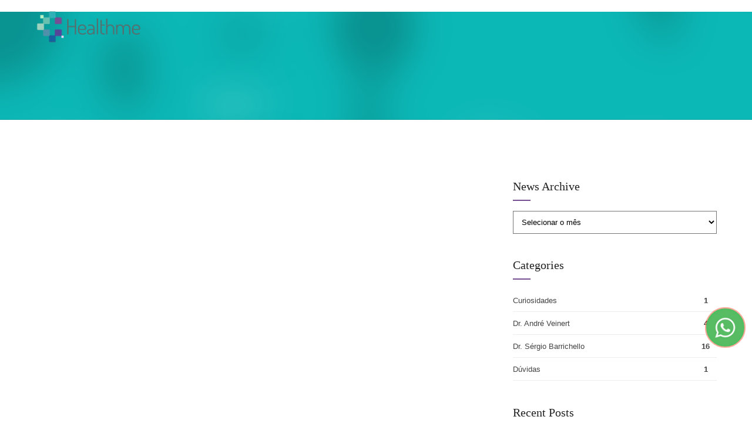

--- FILE ---
content_type: text/html; charset=UTF-8
request_url: https://healthme.com.br/tag/wegovy/
body_size: 18146
content:
<!DOCTYPE html><html lang="pt-BR" data-bt-theme="Medicare 2.1.6"><head><script data-no-optimize="1">var litespeed_docref=sessionStorage.getItem("litespeed_docref");litespeed_docref&&(Object.defineProperty(document,"referrer",{get:function(){return litespeed_docref}}),sessionStorage.removeItem("litespeed_docref"));</script> <meta name="description" content="Estudos mostraram redução média de 17% do peso; não há previsão de quando o medicamento chega às farmácias nem de custo"><meta charset="UTF-8"><meta name="viewport" content="width=device-width, initial-scale=1, maximum-scale=1, user-scalable=no"><meta name="mobile-web-app-capable" content="yes"><meta name="apple-mobile-web-app-capable" content="yes"><meta name='robots' content='index, follow, max-image-preview:large, max-snippet:-1, max-video-preview:-1' /><title>Arquivos wegovy - Clínica Healthme</title><link rel="canonical" href="https://healthme.com.br/tag/wegovy/" /><meta property="og:locale" content="pt_BR" /><meta property="og:type" content="article" /><meta property="og:title" content="Arquivos wegovy - Clínica Healthme" /><meta property="og:url" content="https://healthme.com.br/tag/wegovy/" /><meta property="og:site_name" content="Clínica Healthme" /><meta name="twitter:card" content="summary_large_image" /><meta name="twitter:site" content="@CHealthme" /> <script type="application/ld+json" class="yoast-schema-graph">{"@context":"https://schema.org","@graph":[{"@type":"CollectionPage","@id":"https://healthme.com.br/tag/wegovy/","url":"https://healthme.com.br/tag/wegovy/","name":"Arquivos wegovy - Clínica Healthme","isPartOf":{"@id":"https://healthme.com.br/#website"},"primaryImageOfPage":{"@id":"https://healthme.com.br/tag/wegovy/#primaryimage"},"image":{"@id":"https://healthme.com.br/tag/wegovy/#primaryimage"},"thumbnailUrl":"https://healthme.com.br/wp-content/uploads/2023/01/Snapinsta.app_1080_322337355_134738466095703_182039185995228244_n.jpg","breadcrumb":{"@id":"https://healthme.com.br/tag/wegovy/#breadcrumb"},"inLanguage":"pt-BR"},{"@type":"ImageObject","inLanguage":"pt-BR","@id":"https://healthme.com.br/tag/wegovy/#primaryimage","url":"https://healthme.com.br/wp-content/uploads/2023/01/Snapinsta.app_1080_322337355_134738466095703_182039185995228244_n.jpg","contentUrl":"https://healthme.com.br/wp-content/uploads/2023/01/Snapinsta.app_1080_322337355_134738466095703_182039185995228244_n.jpg","width":1080,"height":1080,"caption":"Healthme"},{"@type":"BreadcrumbList","@id":"https://healthme.com.br/tag/wegovy/#breadcrumb","itemListElement":[{"@type":"ListItem","position":1,"name":"Início","item":"https://healthme.com.br/"},{"@type":"ListItem","position":2,"name":"wegovy"}]},{"@type":"WebSite","@id":"https://healthme.com.br/#website","url":"https://healthme.com.br/","name":"Clínica Healthme","description":"Especializada em tratamentos para o emagrecimento","publisher":{"@id":"https://healthme.com.br/#organization"},"potentialAction":[{"@type":"SearchAction","target":{"@type":"EntryPoint","urlTemplate":"https://healthme.com.br/?s={search_term_string}"},"query-input":{"@type":"PropertyValueSpecification","valueRequired":true,"valueName":"search_term_string"}}],"inLanguage":"pt-BR"},{"@type":"Organization","@id":"https://healthme.com.br/#organization","name":"Clínica Healthme","url":"https://healthme.com.br/","logo":{"@type":"ImageObject","inLanguage":"pt-BR","@id":"https://healthme.com.br/#/schema/logo/image/","url":"https://healthme.com.br/wp-content/uploads/2020/03/top-logo.png","contentUrl":"https://healthme.com.br/wp-content/uploads/2020/03/top-logo.png","width":190,"height":58,"caption":"Clínica Healthme"},"image":{"@id":"https://healthme.com.br/#/schema/logo/image/"},"sameAs":["https://www.facebook.com/HealthMePerdaPeso","https://x.com/CHealthme","https://www.instagram.com/clinica_healthme"]}]}</script> <link rel='dns-prefetch' href='//fonts.googleapis.com' /><link data-optimized="2" rel="stylesheet" href="https://healthme.com.br/wp-content/litespeed/css/989dd3af635d7678caf7d7be38b3bbc1.css?ver=502f5" /> <script type="litespeed/javascript" data-src="https://healthme.com.br/wp-includes/js/jquery/jquery.min.js" id="jquery-core-js"></script> <script id="btcc_main-js-after" type="litespeed/javascript">window.bt_cc_translate=[];window.bt_cc_translate.prev='Prev';window.bt_cc_translate.next='Next';window.bt_cc_translate.su='Su';window.bt_cc_translate.mo='Mo';window.bt_cc_translate.tu='Tu';window.bt_cc_translate.we='We';window.bt_cc_translate.th='Th';window.bt_cc_translate.fr='Fr';window.bt_cc_translate.sa='Sa';window.bt_cc_translate.january='January';window.bt_cc_translate.february='February';window.bt_cc_translate.march='March';window.bt_cc_translate.april='April';window.bt_cc_translate.may='May';window.bt_cc_translate.june='June';window.bt_cc_translate.july='July';window.bt_cc_translate.august='August';window.bt_cc_translate.september='September';window.bt_cc_translate.october='October';window.bt_cc_translate.november='November';window.bt_cc_translate.december='December'</script>  <script type="litespeed/javascript">(function(w,d,s,l,i){w[l]=w[l]||[];w[l].push({'gtm.start':new Date().getTime(),event:'gtm.js'});var f=d.getElementsByTagName(s)[0],j=d.createElement(s),dl=l!='dataLayer'?'&l='+l:'';j.async=!0;j.src='https://www.googletagmanager.com/gtm.js?id='+i+dl;f.parentNode.insertBefore(j,f)})(window,document,'script','dataLayer','GTM-MC6CN6M')</script> <noscript><style type="text/css">.mptt-shortcode-wrapper .mptt-shortcode-table:first-of-type{display:table!important}.mptt-shortcode-wrapper .mptt-shortcode-table .mptt-event-container:hover{height:auto!important;min-height:100%!important}body.mprm_ie_browser .mptt-shortcode-wrapper .mptt-event-container{height:auto!important}@media (max-width:767px){.mptt-shortcode-wrapper .mptt-shortcode-table:first-of-type{display:none!important}}</style></noscript><script type="litespeed/javascript">window.BoldThemesURI="https://healthme.com.br/wp-content/themes/medicare";window.BoldThemesAJAXURL="https://healthme.com.br/wp-admin/admin-ajax.php";window.boldthemes_text=[];window.boldthemes_text.previous='previous';window.boldthemes_text.next='next'</script><link rel="icon" href="https://healthme.com.br/wp-content/uploads/2020/03/cropped-favicon-180-32x32.png" sizes="32x32" /><link rel="icon" href="https://healthme.com.br/wp-content/uploads/2020/03/cropped-favicon-180-192x192.png" sizes="192x192" /><link rel="apple-touch-icon" href="https://healthme.com.br/wp-content/uploads/2020/03/cropped-favicon-180-180x180.png" /><meta name="msapplication-TileImage" content="https://healthme.com.br/wp-content/uploads/2020/03/cropped-favicon-180-270x270.png" /> <script type="litespeed/javascript">var bt_bb_update_res=function(){var width=Math.max(document.documentElement.clientWidth,window.innerWidth||0);window.bt_bb_res='xxl';if(width<=1400)window.bt_bb_res='xl';if(width<=1200)window.bt_bb_res='lg';if(width<=992)window.bt_bb_res='md';if(width<=768)window.bt_bb_res='sm';if(width<=480)window.bt_bb_res='xs';document.documentElement.setAttribute('data-bt_bb_screen_resolution',window.bt_bb_res)}
bt_bb_update_res();var bt_bb_observer=new MutationObserver(function(mutations){for(var i=0;i<mutations.length;i++){var nodes=mutations[i].addedNodes;for(var j=0;j<nodes.length;j++){var node=nodes[j];if(1===node.nodeType){if((node.hasAttribute&&node.hasAttribute('data-bt-override-class'))||(node.querySelector&&node.querySelector('[data-bt-override-class]'))){[...node.querySelectorAll('[data-bt-override-class]'),...(node.matches('[data-bt-override-class]')?[node]:[])].forEach(function(element){let override_classes=JSON.parse(element.getAttribute('data-bt-override-class'));for(let prefix in override_classes){let new_class;if(override_classes[prefix][window.bt_bb_res]!==undefined){new_class=prefix+override_classes[prefix][window.bt_bb_res]}else{new_class=prefix+override_classes[prefix].def}
element.classList.remove(...override_classes[prefix].current_class.split(' '));element.classList.add(...new_class.split(' '));override_classes[prefix].current_class=new_class}
element.setAttribute('data-bt-override-class',JSON.stringify(override_classes))})}}}}});bt_bb_observer.observe(document.documentElement,{childList:!0,subtree:!0});var bt_bb_cancel_observer=function(){if('interactive'===document.readyState||'complete'===document.readyState){bt_bb_observer.disconnect();document.removeEventListener('readystatechange',bt_bb_cancel_observer)}};document.addEventListener('readystatechange',bt_bb_cancel_observer)</script> <script type="litespeed/javascript">window.bt_bb_preview=!1</script><script type="litespeed/javascript">window.bt_bb_fe_preview=!1</script><script type="litespeed/javascript">window.bt_bb_custom_elements=!0</script> </head><body class="archive tag tag-wegovy tag-120 wp-theme-medicare bt_bb_plugin_active bt_bb_fe_preview_toggle btMenuLeftEnabled btMenuBelowLogo btStickyEnabled btLightSkin btTopToolsInMenuArea btMenuGutter btCapitalizeMainMenuItems btSquareButtons btWithSidebar btSidebarRight" data-autoplay="0" id="btBody" ><div class="btPageWrap" id="top"><header class="mainHeader btClear"><div class="port"><div class="menuHolder btClear">
<span class="btVerticalMenuTrigger">&nbsp;<span class="btIco btIcoSmallSize btIcoDefaultColor btIcoDefaultType" ><a href="#"  data-ico-fa="&#xf0c9;" class="btIcoHolder"><em>menu trigger</em></a></span></span>
<span class="btHorizontalMenuTrigger">&nbsp;<span class="btIco btIcoSmallSize btIcoDefaultColor btIcoDefaultType" ><a href="#"  data-ico-fa="&#xf0c9;" class="btIcoHolder"><em>menu trigger</em></a></span></span><div class="logo">
<span>
<a href="https://healthme.com.br/"><img data-lazyloaded="1" src="[data-uri]" width="190" height="58" class="btMainLogo" data-hw="3.2758620689655" data-src="https://healthme.com.br/wp-content/webp-express/webp-images/uploads/2020/03/top-logo.png.webp" alt="Clínica Healthme"><img data-lazyloaded="1" src="[data-uri]" width="212" height="55" class="btAltLogo" data-src="https://healthme.com.br/wp-content/webp-express/webp-images/uploads/2018/03/medicare-logo-white.png.webp" alt="Clínica Healthme"></a>					</span></div><div class="topBarInLogoArea">
<span class="infoToggler"></span><div class="topBarInLogoAreaCell">
<span class="btIconWidget"><span class="btIconWidgetIcon"><span class="btIco" ><span  data-ico-s7="&#xe66b;" class="btIcoHolder"><em></em></span></span></span><span class="btIconWidgetContent"><span class="btIconWidgetTitle">Seg. - Sex. 08:00-19:00</span><span class="btIconWidgetText">Sáb. - Dom. - Fechado</span></span></span><span class="btIconWidget"><span class="btIconWidgetIcon"><span class="btIco" ><span  data-ico-s7="&#xe627;" class="btIcoHolder"><em></em></span></span></span><span class="btIconWidgetContent"><span class="btIconWidgetTitle">+5511998315137</span><span class="btIconWidgetText">contato@healthme.com.br</span></span></span><span class="btIconWidget"><span class="btIconWidgetIcon"><span class="btIco" ><span  data-ico-s7="&#xe638;" class="btIcoHolder"><em></em></span></span></span><span class="btIconWidgetContent"><span class="btIconWidgetTitle">Av. Eng. Luís Carlos Berrini</span><span class="btIconWidgetText">491 - Itaim Bibi - SP</span></span></span></div></div><div class="menuPort"><div class="topBarInMenu"><div class="topBarInMenuCell"><div class="btTopBox widget_search"><div class="btSearch"><div class="btSearchInner" role="search"><div class="btSearchInnerContent"><form action="https://healthme.com.br/" method="get"><input type="text" name="s" placeholder="Looking for..." class="untouched">
<button type="submit" data-icon="&#xf105;"></button></form></div></div></div></div><a href="https://www.facebook.com/HealthMePerdaPeso" target="_blank" class="btIconWidget  btSpecialHeaderIcon"><span class="btIconWidgetIcon"><span class="btIco" ><span  data-ico-fa="&#xf09a;" class="btIcoHolder"><em></em></span></span></span></a><a href="https://twitter.com/CHealthme" target="_blank" class="btIconWidget  btSpecialHeaderIcon"><span class="btIconWidgetIcon"><span class="btIco" ><span  data-ico-fa="&#xf099;" class="btIcoHolder"><em></em></span></span></span></a><a href="https://www.instagram.com/clinica_healthme" target="_blank" class="btIconWidget  btSpecialHeaderIcon"><span class="btIconWidgetIcon"><span class="btIco" ><span  data-ico-fa="&#xf16d;" class="btIcoHolder"><em></em></span></span></span></a></div></div><nav><ul id="menu-main-menu" class="menu"><li id="menu-item-1427" class="menu-item menu-item-type-post_type menu-item-object-page menu-item-home menu-item-1427"><a href="https://healthme.com.br/">Home</a></li><li id="menu-item-1428" class="menu-item menu-item-type-post_type menu-item-object-page menu-item-1428"><a href="https://healthme.com.br/a-clinica/">A Clínica</a></li><li id="menu-item-1431" class="menu-item menu-item-type-post_type menu-item-object-page menu-item-1431"><a href="https://healthme.com.br/a-clinica/equipe/">Nossa Equipe</a></li><li id="menu-item-1543" class="menu-item menu-item-type-custom menu-item-object-custom menu-item-has-children menu-item-1543"><a href="#">Especialidades</a><ul class="sub-menu"><li id="menu-item-1441" class="menu-item menu-item-type-post_type menu-item-object-page menu-item-1441"><a href="https://healthme.com.br/servicos/avaliacao-estetica/">Avaliação Estética</a></li><li id="menu-item-1475" class="menu-item menu-item-type-post_type menu-item-object-page menu-item-1475"><a href="https://healthme.com.br/servicos/balao-intragastrico/">Balão Intragástrico</a></li><li id="menu-item-1507" class="menu-item menu-item-type-post_type menu-item-object-page menu-item-1507"><a href="https://healthme.com.br/servicos/gastroplastia-endoscopica/">Gastroplastia Endóscopica</a></li><li id="menu-item-1544" class="menu-item menu-item-type-post_type menu-item-object-page menu-item-1544"><a href="https://healthme.com.br/servicos/nutrologia/">Nutrologia</a></li></ul></li><li id="menu-item-1674" class="menu-item menu-item-type-post_type menu-item-object-page current_page_parent menu-item-1674"><a href="https://healthme.com.br/blog/">Blog</a></li><li id="menu-item-1430" class="menu-item menu-item-type-post_type menu-item-object-page menu-item-1430"><a href="https://healthme.com.br/a-clinica/fale-conosco/">Fale Conosco</a></li></ul></nav></div></div></div></header><div class="btContentWrap btClear"><div class = "btBlogHeaderContent"><p><section id="bt_section6978d6cba8fb0"  class="boldSection btDivider topSemiSpaced bottomSemiSpaced btDarkSkin gutter inherit wBackground cover" style="background-color:#0cb8b6;background-image:url('https://healthme.com.br/wp-content/webp-express/webp-images/uploads/2015/12/bgn-grad.png.webp');"><div class="port"><div class="boldCell"><div class="boldCellInner"><div class="boldRow" ><div class="boldRowInner"><div class="rowItem col-md-12 col-ms-12  btTextLeft animate animate-fadein animate-moveleft inherit"  ><div class="rowItemContent" ><div class="btClear btSeparator topExtraSmallSpaced noBorder" ><hr></div><div class="btClear btSeparator topExtraSmallSpaced noBorder" ><hr></div><header class="header btClear large  btNormalDash" ><div class="btSuperTitle">Blog</div><div class="dash"><h2><span class="headline">NOSSO BLOG</span></h2></div></header></div></div></div></div></div></div></div></section><section id="bt_section6978d6cba91e4"  class="boldSection topSpaced gutter inherit" ><div class="port"><div class="boldCell"><div class="boldCellInner"></div></div></div></section></p></div><div class="btContentHolder"><div class="btContent"><article class="btArticleListItem animate animate-fadein animate-moveup gutter btHasAuthorInfo wPhoto post-2548 post type-post status-publish format-standard has-post-thumbnail hentry category-dr-andre-veinert tag-emagrecimento tag-ozempic tag-wegovy"><div class="port"><div class="boldCell"><div class = "boldRow"><div class="rowItem col-sm-12 btTextCenter"><div class="btMediaBox" ><div class="bpbItem"><a href="https://healthme.com.br/anvisa-aprova-1a-injecao-semanal-para-tratamento-da-obesidade/"><img data-lazyloaded="1" src="[data-uri]" width="1080" height="1080" data-src="https://healthme.com.br/wp-content/webp-express/webp-images/uploads/2023/01/Snapinsta.app_1080_322337355_134738466095703_182039185995228244_n.jpg.webp" alt="Snapinsta.app_1080_322337355_134738466095703_182039185995228244_n.jpg"></a></div></div></div></div><div class="articleSideGutter btTextCenter"><div class="asgItem avatar"><a href="https:/7d04b2e9d3bbe3cc/7d04b2e9d3bbe3cchealthme.com.br/7d04b2e9d3bbe3ccauthor/7d04b2e9d3bbe3cc"><img data-lazyloaded="1" src="[data-uri]" alt='' data-src='https://healthme.com.br/wp-content/litespeed/avatar/239b94b4882d7061eea9b5d14287dde5.jpg?ver=1769453387' class='avatar avatar-144 photo avatar-default' height='144' width='144' /></a></div><div class="asgItem title"><span><a href="https:/7d04b2e9d3bbe3cc/7d04b2e9d3bbe3cchealthme.com.br/7d04b2e9d3bbe3ccauthor/7d04b2e9d3bbe3cc" class="btArticleAuthor"></a></span></div><div class="asgItem date"><small><span class="btArticleDate">03/jan/2023</span></small></div></div><div class="boldRow btArticleListBody"><div class="rowItem col-sm-12"><div class="rowItemContent"><div class="btClear btSeparator bottomSmallSpaced noBorder"><hr></div><header class="header btClear large btDash topDash btAlternateDash" ><div class="btSuperTitle"><span class="btArticleCategories"><a href="https://healthme.com.br/category/dr-andre-veinert/" class="btArticleCategory">Dr. André Veinert</a></span></div><div class="dash"><h2><span class="headline"><a href="https://healthme.com.br/anvisa-aprova-1a-injecao-semanal-para-tratamento-da-obesidade/">Anvisa aprova 1ª injeção semanal para tratamento da obesidade</a></span></h2></div></header><div class="btArticleListBodyContent"><p>Ótima notícia para iniciarmos 2023! A Semagluitda (Ozempic) foi aprovada para tratamento de obesidade no Brasil, na dose semanal 2,4mg. Provavelmente nos próximos meses serão comercializadas as canetas com as doses ajustadas para perda de peso, mas com outro nome comercial (Wegovy). Mais um passo dado em relação ao tratamento da obesidade, mas saibam que ainda tem@muita coisa por vir!</p></div></div><div class="btClear btSeparator bottomSmallSpaced border"><hr></div></div></div><div class="boldRow btArticleFooter"><div class="rowItem col-sm-6 col-ms-12 btTextLeft btReadArticle"><a class="btContinueReading" href="https://healthme.com.br/anvisa-aprova-1a-injecao-semanal-para-tratamento-da-obesidade/">CONTINUE READING</a></div><div class="rowItem col-sm-6 col-ms-12 btTextRight btShareArticle"><div class="btIconRow"><span class="btIco btIcoOutlineType btIcoAccentColor btIcoSmallSize"><a href="https://www.facebook.com/sharer/sharer.php?u=https://healthme.com.br/anvisa-aprova-1a-injecao-semanal-para-tratamento-da-obesidade/" data-ico-fa="&#xf09a;" class="btIcoHolder"><em></em></a></span><span class="btIco btIcoOutlineType btIcoAccentColor btIcoSmallSize"><a href="https://twitter.com/home?status=https://healthme.com.br/anvisa-aprova-1a-injecao-semanal-para-tratamento-da-obesidade/" data-ico-fb="&#xe61b;" class="btIcoHolder"><em></em></a></span><span class="btIco btIcoOutlineType btIcoAccentColor btIcoSmallSize"><a href="https://www.linkedin.com/shareArticle?url=https://healthme.com.br/anvisa-aprova-1a-injecao-semanal-para-tratamento-da-obesidade/" data-ico-fa="&#xf0e1;" class="btIcoHolder"><em></em></a></span><span class="btIco btIcoOutlineType btIcoAccentColor btIcoSmallSize"><a href="https://plus.google.com/share?url=https://healthme.com.br/anvisa-aprova-1a-injecao-semanal-para-tratamento-da-obesidade/" data-ico-fa="&#xf0d5;" class="btIcoHolder"><em></em></a></span><span class="btIco btIcoOutlineType btIcoAccentColor btIcoSmallSize"><a href="http://vkontakte.ru/share.php?url=https://healthme.com.br/anvisa-aprova-1a-injecao-semanal-para-tratamento-da-obesidade/" data-ico-fa="&#xf189;" class="btIcoHolder"><em></em></a></span></div></div></div></div></div></article><div class="btPagination boldSection gutter"><div class="port"></div></div></div><aside class="btSidebar"><div class="btBox widget_archive"><h4><span>News Archive</span></h4>		<label class="screen-reader-text" for="archives-dropdown-2">News Archive</label>
<select id="archives-dropdown-2" name="archive-dropdown"><option value="">Selecionar o mês</option><option value='https://healthme.com.br/2024/03/'> março 2024 &nbsp;(1)</option><option value='https://healthme.com.br/2023/02/'> fevereiro 2023 &nbsp;(2)</option><option value='https://healthme.com.br/2023/01/'> janeiro 2023 &nbsp;(1)</option><option value='https://healthme.com.br/2022/12/'> dezembro 2022 &nbsp;(1)</option><option value='https://healthme.com.br/2022/11/'> novembro 2022 &nbsp;(4)</option><option value='https://healthme.com.br/2022/10/'> outubro 2022 &nbsp;(3)</option><option value='https://healthme.com.br/2021/12/'> dezembro 2021 &nbsp;(1)</option><option value='https://healthme.com.br/2021/10/'> outubro 2021 &nbsp;(1)</option><option value='https://healthme.com.br/2021/09/'> setembro 2021 &nbsp;(7)</option><option value='https://healthme.com.br/2020/03/'> março 2020 &nbsp;(1)</option></select> <script type="litespeed/javascript">((dropdownId)=>{const dropdown=document.getElementById(dropdownId);function onSelectChange(){setTimeout(()=>{if('escape'===dropdown.dataset.lastkey){return}
if(dropdown.value){document.location.href=dropdown.value}},250)}
function onKeyUp(event){if('Escape'===event.key){dropdown.dataset.lastkey='escape'}else{delete dropdown.dataset.lastkey}}
function onClick(){delete dropdown.dataset.lastkey}
dropdown.addEventListener('keyup',onKeyUp);dropdown.addEventListener('click',onClick);dropdown.addEventListener('change',onSelectChange)})("archives-dropdown-2")</script> </div><div class="btBox widget_categories"><h4><span>Categories</span></h4><ul><li class="cat-item cat-item-114"><a href="https://healthme.com.br/category/curiosidades/">Curiosidades</a> <strong>1</strong></li><li class="cat-item cat-item-54"><a href="https://healthme.com.br/category/dr-andre-veinert/">Dr. André Veinert</a> <strong>4</strong></li><li class="cat-item cat-item-33"><a href="https://healthme.com.br/category/dr-sergio-barrichello/">Dr. Sérgio Barrichello</a> <strong>16</strong></li><li class="cat-item cat-item-46"><a href="https://healthme.com.br/category/duvidas/">Dúvidas</a> <strong>1</strong></li></ul></div><div class="btBox widget_bt_recent_posts"><h4><span>Recent Posts</span></h4><div class="popularPosts"><ul><li><div class="ppImage"><a href="https://healthme.com.br/como-parar-de-passar-mal-com-o-balao-intragastrico/"><img data-lazyloaded="1" src="[data-uri]" width="160" height="160" data-src="https://healthme.com.br/wp-content/webp-express/webp-images/uploads/2024/03/pare-de-passar-mal-com-o-balao-intragastrico-160x160.png.webp" class="attachment-thumbnail size-thumbnail wp-post-image" alt="Healthme" decoding="async" data-srcset="https://healthme.com.br/wp-content/webp-express/webp-images/uploads/2024/03/pare-de-passar-mal-com-o-balao-intragastrico-160x160.png.webp 160w,  https://healthme.com.br/wp-content/webp-express/webp-images/uploads/2024/03/pare-de-passar-mal-com-o-balao-intragastrico-320x320.png.webp 320w,  https://healthme.com.br/wp-content/webp-express/webp-images/uploads/2024/03/pare-de-passar-mal-com-o-balao-intragastrico-768x768.png.webp 768w,  https://healthme.com.br/wp-content/webp-express/webp-images/uploads/2024/03/pare-de-passar-mal-com-o-balao-intragastrico-540x540.png.webp 540w,  https://healthme.com.br/wp-content/webp-express/webp-images/uploads/2024/03/pare-de-passar-mal-com-o-balao-intragastrico.png.webp 1080w" data-sizes="(max-width: 160px) 100vw, 160px" /></a></div><div class="ppTxt"><p class="posted">4 de março de 2024</p><header class="header btClear small" ><div class="dash"><h4><span class="headline"><a href="https://healthme.com.br/como-parar-de-passar-mal-com-o-balao-intragastrico/">Como parar de passar mal com o balão intragástrico?</a></span></h4></div></header></div><li><div class="ppImage"><a href="https://healthme.com.br/alimentos-ultraprocessados/"><img data-lazyloaded="1" src="[data-uri]" width="160" height="160" data-src="https://healthme.com.br/wp-content/webp-express/webp-images/uploads/2023/02/Snapinsta.app_1080_290974971_201343682222733_4101620531764011840_n-160x160.jpg.webp" class="attachment-thumbnail size-thumbnail wp-post-image" alt="Healthme" decoding="async" data-srcset="https://healthme.com.br/wp-content/webp-express/webp-images/uploads/2023/02/Snapinsta.app_1080_290974971_201343682222733_4101620531764011840_n-160x160.jpg.webp 160w,  https://healthme.com.br/wp-content/webp-express/webp-images/uploads/2023/02/Snapinsta.app_1080_290974971_201343682222733_4101620531764011840_n-320x320.jpg.webp 320w,  https://healthme.com.br/wp-content/webp-express/webp-images/uploads/2023/02/Snapinsta.app_1080_290974971_201343682222733_4101620531764011840_n-768x768.jpg.webp 768w,  https://healthme.com.br/wp-content/webp-express/webp-images/uploads/2023/02/Snapinsta.app_1080_290974971_201343682222733_4101620531764011840_n-540x540.jpg.webp 540w,  https://healthme.com.br/wp-content/webp-express/webp-images/uploads/2023/02/Snapinsta.app_1080_290974971_201343682222733_4101620531764011840_n.jpg.webp 1080w" data-sizes="(max-width: 160px) 100vw, 160px" /></a></div><div class="ppTxt"><p class="posted">17 de fevereiro de 2023</p><header class="header btClear small" ><div class="dash"><h4><span class="headline"><a href="https://healthme.com.br/alimentos-ultraprocessados/">Alimentos Ultraprocessados</a></span></h4></div></header></div><li><div class="ppImage"><a href="https://healthme.com.br/probioticos-prebiotico-e-simbiotico/"><img data-lazyloaded="1" src="[data-uri]" width="160" height="160" data-src="https://healthme.com.br/wp-content/webp-express/webp-images/uploads/2023/02/277544158_638373203923825_5859771765067539264_n-1-160x160.jpg.webp" class="attachment-thumbnail size-thumbnail wp-post-image" alt="Healthme" decoding="async" data-srcset="https://healthme.com.br/wp-content/webp-express/webp-images/uploads/2023/02/277544158_638373203923825_5859771765067539264_n-1-160x160.jpg.webp 160w,  https://healthme.com.br/wp-content/webp-express/webp-images/uploads/2023/02/277544158_638373203923825_5859771765067539264_n-1-320x320.jpg.webp 320w,  https://healthme.com.br/wp-content/webp-express/webp-images/uploads/2023/02/277544158_638373203923825_5859771765067539264_n-1-768x768.jpg.webp 768w,  https://healthme.com.br/wp-content/webp-express/webp-images/uploads/2023/02/277544158_638373203923825_5859771765067539264_n-1-540x540.jpg.webp 540w,  https://healthme.com.br/wp-content/webp-express/webp-images/uploads/2023/02/277544158_638373203923825_5859771765067539264_n-1.jpg.webp 1080w" data-sizes="(max-width: 160px) 100vw, 160px" /></a></div><div class="ppTxt"><p class="posted">3 de fevereiro de 2023</p><header class="header btClear small" ><div class="dash"><h4><span class="headline"><a href="https://healthme.com.br/probioticos-prebiotico-e-simbiotico/">Probióticos, prebiótico e simbiótico</a></span></h4></div></header></div><li><div class="ppImage"><a href="https://healthme.com.br/anvisa-aprova-1a-injecao-semanal-para-tratamento-da-obesidade/"><img data-lazyloaded="1" src="[data-uri]" width="160" height="160" data-src="https://healthme.com.br/wp-content/webp-express/webp-images/uploads/2023/01/Snapinsta.app_1080_322337355_134738466095703_182039185995228244_n-160x160.jpg.webp" class="attachment-thumbnail size-thumbnail wp-post-image" alt="Healthme" decoding="async" data-srcset="https://healthme.com.br/wp-content/webp-express/webp-images/uploads/2023/01/Snapinsta.app_1080_322337355_134738466095703_182039185995228244_n-160x160.jpg.webp 160w,  https://healthme.com.br/wp-content/webp-express/webp-images/uploads/2023/01/Snapinsta.app_1080_322337355_134738466095703_182039185995228244_n-320x320.jpg.webp 320w,  https://healthme.com.br/wp-content/webp-express/webp-images/uploads/2023/01/Snapinsta.app_1080_322337355_134738466095703_182039185995228244_n-768x768.jpg.webp 768w,  https://healthme.com.br/wp-content/webp-express/webp-images/uploads/2023/01/Snapinsta.app_1080_322337355_134738466095703_182039185995228244_n-540x540.jpg.webp 540w,  https://healthme.com.br/wp-content/webp-express/webp-images/uploads/2023/01/Snapinsta.app_1080_322337355_134738466095703_182039185995228244_n.jpg.webp 1080w" data-sizes="(max-width: 160px) 100vw, 160px" /></a></div><div class="ppTxt"><p class="posted">3 de janeiro de 2023</p><header class="header btClear small" ><div class="dash"><h4><span class="headline"><a href="https://healthme.com.br/anvisa-aprova-1a-injecao-semanal-para-tratamento-da-obesidade/">Anvisa aprova 1ª injeção semanal para tratamento da obesidade</a></span></h4></div></header></div><li><div class="ppImage"><a href="https://healthme.com.br/cafe-ou-cha-verde-o-que-e-melhor/"><img data-lazyloaded="1" src="[data-uri]" width="160" height="160" data-src="https://healthme.com.br/wp-content/webp-express/webp-images/uploads/2022/12/Snapinsta.app_1080_273024061_641172757304390_5327049899135861812_n-160x160.jpg.webp" class="attachment-thumbnail size-thumbnail wp-post-image" alt="Healthme" decoding="async" data-srcset="https://healthme.com.br/wp-content/webp-express/webp-images/uploads/2022/12/Snapinsta.app_1080_273024061_641172757304390_5327049899135861812_n-160x160.jpg.webp 160w,  https://healthme.com.br/wp-content/webp-express/webp-images/uploads/2022/12/Snapinsta.app_1080_273024061_641172757304390_5327049899135861812_n-320x320.jpg.webp 320w,  https://healthme.com.br/wp-content/webp-express/webp-images/uploads/2022/12/Snapinsta.app_1080_273024061_641172757304390_5327049899135861812_n-768x768.jpg.webp 768w,  https://healthme.com.br/wp-content/webp-express/webp-images/uploads/2022/12/Snapinsta.app_1080_273024061_641172757304390_5327049899135861812_n-540x540.jpg.webp 540w,  https://healthme.com.br/wp-content/webp-express/webp-images/uploads/2022/12/Snapinsta.app_1080_273024061_641172757304390_5327049899135861812_n.jpg.webp 1080w" data-sizes="(max-width: 160px) 100vw, 160px" /></a></div><div class="ppTxt"><p class="posted">12 de dezembro de 2022</p><header class="header btClear small" ><div class="dash"><h4><span class="headline"><a href="https://healthme.com.br/cafe-ou-cha-verde-o-que-e-melhor/">Café ou Chá Verde? O que é melhor?</a></span></h4></div></header></div></ul></div></div><div class="btBox widget_tag_cloud"><h4><span>Tags</span></h4><div class="tagcloud"><a href="https://healthme.com.br/tag/alimentos/" class="tag-cloud-link tag-link-122 tag-link-position-1" style="font-size: 8pt;" aria-label="alimentos (1 item)">alimentos</a>
<a href="https://healthme.com.br/tag/alimentos-para-engravidar/" class="tag-cloud-link tag-link-61 tag-link-position-2" style="font-size: 8pt;" aria-label="alimentos para engravidar (1 item)">alimentos para engravidar</a>
<a href="https://healthme.com.br/tag/arroto/" class="tag-cloud-link tag-link-51 tag-link-position-3" style="font-size: 8pt;" aria-label="arroto (1 item)">arroto</a>
<a href="https://healthme.com.br/tag/atrapalha/" class="tag-cloud-link tag-link-45 tag-link-position-4" style="font-size: 8pt;" aria-label="atrapalha (1 item)">atrapalha</a>
<a href="https://healthme.com.br/tag/balao-intragastrico/" class="tag-cloud-link tag-link-38 tag-link-position-5" style="font-size: 22pt;" aria-label="balão intragástrico (7 itens)">balão intragástrico</a>
<a href="https://healthme.com.br/tag/bariatrica/" class="tag-cloud-link tag-link-107 tag-link-position-6" style="font-size: 8pt;" aria-label="bariátrica (1 item)">bariátrica</a>
<a href="https://healthme.com.br/tag/cafepreto/" class="tag-cloud-link tag-link-115 tag-link-position-7" style="font-size: 8pt;" aria-label="cafepreto (1 item)">cafepreto</a>
<a href="https://healthme.com.br/tag/cafezinho/" class="tag-cloud-link tag-link-116 tag-link-position-8" style="font-size: 8pt;" aria-label="cafezinho (1 item)">cafezinho</a>
<a href="https://healthme.com.br/tag/ceia-natalina/" class="tag-cloud-link tag-link-101 tag-link-position-9" style="font-size: 8pt;" aria-label="ceia natalina (1 item)">ceia natalina</a>
<a href="https://healthme.com.br/tag/chaverde/" class="tag-cloud-link tag-link-117 tag-link-position-10" style="font-size: 8pt;" aria-label="chaverde (1 item)">chaverde</a>
<a href="https://healthme.com.br/tag/cirurgia-bariatrica/" class="tag-cloud-link tag-link-106 tag-link-position-11" style="font-size: 8pt;" aria-label="cirurgia bariátrica (1 item)">cirurgia bariátrica</a>
<a href="https://healthme.com.br/tag/como-funciona-a-gastroplastia/" class="tag-cloud-link tag-link-37 tag-link-position-12" style="font-size: 8pt;" aria-label="como funciona a gastroplastia (1 item)">como funciona a gastroplastia</a>
<a href="https://healthme.com.br/tag/desnutricao/" class="tag-cloud-link tag-link-112 tag-link-position-13" style="font-size: 8pt;" aria-label="desnutrição (1 item)">desnutrição</a>
<a href="https://healthme.com.br/tag/dicasdealimentacao/" class="tag-cloud-link tag-link-118 tag-link-position-14" style="font-size: 8pt;" aria-label="dicasdealimentacao (1 item)">dicasdealimentacao</a>
<a href="https://healthme.com.br/tag/dicas-de-alimentacao/" class="tag-cloud-link tag-link-98 tag-link-position-15" style="font-size: 8pt;" aria-label="dicas de alimentação (1 item)">dicas de alimentação</a>
<a href="https://healthme.com.br/tag/dicas-de-nutricao/" class="tag-cloud-link tag-link-100 tag-link-position-16" style="font-size: 8pt;" aria-label="dicas de nutrição (1 item)">dicas de nutrição</a>
<a href="https://healthme.com.br/tag/dicasdesaude/" class="tag-cloud-link tag-link-119 tag-link-position-17" style="font-size: 8pt;" aria-label="dicasdesaúde (1 item)">dicasdesaúde</a>
<a href="https://healthme.com.br/tag/dr-sergio-barrichello/" class="tag-cloud-link tag-link-103 tag-link-position-18" style="font-size: 20.833333333333pt;" aria-label="dr sérgio barrichello (6 itens)">dr sérgio barrichello</a>
<a href="https://healthme.com.br/tag/emagrecer/" class="tag-cloud-link tag-link-42 tag-link-position-19" style="font-size: 8pt;" aria-label="emagrecer (1 item)">emagrecer</a>
<a href="https://healthme.com.br/tag/emagrecimento/" class="tag-cloud-link tag-link-35 tag-link-position-20" style="font-size: 22pt;" aria-label="emagrecimento (7 itens)">emagrecimento</a>
<a href="https://healthme.com.br/tag/engravidar/" class="tag-cloud-link tag-link-62 tag-link-position-21" style="font-size: 8pt;" aria-label="engravidar (1 item)">engravidar</a>
<a href="https://healthme.com.br/tag/fertilizacao-invitro/" class="tag-cloud-link tag-link-63 tag-link-position-22" style="font-size: 8pt;" aria-label="fertilização invitro (1 item)">fertilização invitro</a>
<a href="https://healthme.com.br/tag/gastroplastia/" class="tag-cloud-link tag-link-111 tag-link-position-23" style="font-size: 8pt;" aria-label="gastroplastia (1 item)">gastroplastia</a>
<a href="https://healthme.com.br/tag/gastroplastia-endoscopica/" class="tag-cloud-link tag-link-34 tag-link-position-24" style="font-size: 8pt;" aria-label="gastroplastia endoscópica (1 item)">gastroplastia endoscópica</a>
<a href="https://healthme.com.br/tag/glutamina/" class="tag-cloud-link tag-link-55 tag-link-position-25" style="font-size: 8pt;" aria-label="glutamina (1 item)">glutamina</a>
<a href="https://healthme.com.br/tag/gravidez/" class="tag-cloud-link tag-link-44 tag-link-position-26" style="font-size: 8pt;" aria-label="gravidez (1 item)">gravidez</a>
<a href="https://healthme.com.br/tag/hipertensao/" class="tag-cloud-link tag-link-113 tag-link-position-27" style="font-size: 8pt;" aria-label="hipertensão (1 item)">hipertensão</a>
<a href="https://healthme.com.br/tag/nutricao-eficiente/" class="tag-cloud-link tag-link-99 tag-link-position-28" style="font-size: 8pt;" aria-label="nutrição eficiente (1 item)">nutrição eficiente</a>
<a href="https://healthme.com.br/tag/obesidade/" class="tag-cloud-link tag-link-43 tag-link-position-29" style="font-size: 15pt;" aria-label="obesidade (3 itens)">obesidade</a>
<a href="https://healthme.com.br/tag/ozempic/" class="tag-cloud-link tag-link-102 tag-link-position-30" style="font-size: 12.2pt;" aria-label="ozempic (2 itens)">ozempic</a>
<a href="https://healthme.com.br/tag/passando-mal/" class="tag-cloud-link tag-link-123 tag-link-position-31" style="font-size: 8pt;" aria-label="passando mal (1 item)">passando mal</a>
<a href="https://healthme.com.br/tag/peru-de-natal/" class="tag-cloud-link tag-link-96 tag-link-position-32" style="font-size: 8pt;" aria-label="peru de natal (1 item)">peru de natal</a>
<a href="https://healthme.com.br/tag/prebiotico/" class="tag-cloud-link tag-link-108 tag-link-position-33" style="font-size: 12.2pt;" aria-label="prebiótico (2 itens)">prebiótico</a>
<a href="https://healthme.com.br/tag/probiotico/" class="tag-cloud-link tag-link-109 tag-link-position-34" style="font-size: 12.2pt;" aria-label="probiótico (2 itens)">probiótico</a>
<a href="https://healthme.com.br/tag/quanto-custa-o-balao-intragastrico/" class="tag-cloud-link tag-link-52 tag-link-position-35" style="font-size: 8pt;" aria-label="quanto custa o balão intragástrico (1 item)">quanto custa o balão intragástrico</a>
<a href="https://healthme.com.br/tag/quantos-quilos-eu-vou-perder-com-o-balao-intragastrico/" class="tag-cloud-link tag-link-53 tag-link-position-36" style="font-size: 8pt;" aria-label="quantos quilos eu vou perder com o balão intragástrico (1 item)">quantos quilos eu vou perder com o balão intragástrico</a>
<a href="https://healthme.com.br/tag/refeicoes-saudaveis/" class="tag-cloud-link tag-link-97 tag-link-position-37" style="font-size: 8pt;" aria-label="refeições saudáveis (1 item)">refeições saudáveis</a>
<a href="https://healthme.com.br/tag/remedio/" class="tag-cloud-link tag-link-104 tag-link-position-38" style="font-size: 8pt;" aria-label="remédio (1 item)">remédio</a>
<a href="https://healthme.com.br/tag/saude-intestinal/" class="tag-cloud-link tag-link-56 tag-link-position-39" style="font-size: 8pt;" aria-label="saúde intestinal (1 item)">saúde intestinal</a>
<a href="https://healthme.com.br/tag/simbiotico/" class="tag-cloud-link tag-link-110 tag-link-position-40" style="font-size: 12.2pt;" aria-label="simbiótico (2 itens)">simbiótico</a>
<a href="https://healthme.com.br/tag/suplementos/" class="tag-cloud-link tag-link-50 tag-link-position-41" style="font-size: 8pt;" aria-label="suplementos (1 item)">suplementos</a>
<a href="https://healthme.com.br/tag/tirzepatide/" class="tag-cloud-link tag-link-105 tag-link-position-42" style="font-size: 8pt;" aria-label="tirzepatide (1 item)">tirzepatide</a>
<a href="https://healthme.com.br/tag/ultraprocessados/" class="tag-cloud-link tag-link-121 tag-link-position-43" style="font-size: 8pt;" aria-label="ultraprocessados (1 item)">ultraprocessados</a>
<a href="https://healthme.com.br/tag/wegovy/" class="tag-cloud-link tag-link-120 tag-link-position-44" style="font-size: 8pt;" aria-label="wegovy (1 item)">wegovy</a>
<a href="https://healthme.com.br/tag/zinco/" class="tag-cloud-link tag-link-47 tag-link-position-45" style="font-size: 8pt;" aria-label="zinco (1 item)">zinco</a></div></div></aside></div></div><div class="btFooterWrap btDarkSkin"><section class="boldSection btSiteFooterWidgets gutter topSpaced bottomSemiSpaced btDoubleRowPadding"><div class="port"><div class="boldRow" id="boldSiteFooterWidgetsRow"><div class="btBox widget_bt_text_image"><div class="btImage"><img data-lazyloaded="1" src="[data-uri]" width="190" height="58" data-src="https://healthme.com.br/wp-content/webp-express/webp-images/uploads/2020/03/top-logo.png.webp" alt="top-logo"></div><div class="widget_sp_image-description"><p> Em um ambiente agradável e estimulante, nossos pacientes alcançarão de forma suave e com muita saúde a qualidade de vida desejada com a perda de peso. Venha nos fazer uma visita, estamos lhe aguardando para conhecer o lugar onde seus objetivos serão alcançados!</p></div></div><div class="btBox widget_bt_recent_posts"><h4><span>Blog</span></h4><div class="popularPosts"><ul><li><div class="ppImage"><a href="https://healthme.com.br/como-parar-de-passar-mal-com-o-balao-intragastrico/"><img data-lazyloaded="1" src="[data-uri]" width="160" height="160" data-src="https://healthme.com.br/wp-content/webp-express/webp-images/uploads/2024/03/pare-de-passar-mal-com-o-balao-intragastrico-160x160.png.webp" class="attachment-thumbnail size-thumbnail wp-post-image" alt="Healthme" decoding="async" data-srcset="https://healthme.com.br/wp-content/webp-express/webp-images/uploads/2024/03/pare-de-passar-mal-com-o-balao-intragastrico-160x160.png.webp 160w,  https://healthme.com.br/wp-content/webp-express/webp-images/uploads/2024/03/pare-de-passar-mal-com-o-balao-intragastrico-320x320.png.webp 320w,  https://healthme.com.br/wp-content/webp-express/webp-images/uploads/2024/03/pare-de-passar-mal-com-o-balao-intragastrico-768x768.png.webp 768w,  https://healthme.com.br/wp-content/webp-express/webp-images/uploads/2024/03/pare-de-passar-mal-com-o-balao-intragastrico-540x540.png.webp 540w,  https://healthme.com.br/wp-content/webp-express/webp-images/uploads/2024/03/pare-de-passar-mal-com-o-balao-intragastrico.png.webp 1080w" data-sizes="(max-width: 160px) 100vw, 160px" /></a></div><div class="ppTxt"><p class="posted">4 de março de 2024</p><header class="header btClear small" ><div class="dash"><h4><span class="headline"><a href="https://healthme.com.br/como-parar-de-passar-mal-com-o-balao-intragastrico/">Como parar de passar mal com o balão intragástrico?</a></span></h4></div></header></div><li><div class="ppImage"><a href="https://healthme.com.br/alimentos-ultraprocessados/"><img data-lazyloaded="1" src="[data-uri]" width="160" height="160" data-src="https://healthme.com.br/wp-content/webp-express/webp-images/uploads/2023/02/Snapinsta.app_1080_290974971_201343682222733_4101620531764011840_n-160x160.jpg.webp" class="attachment-thumbnail size-thumbnail wp-post-image" alt="Healthme" decoding="async" data-srcset="https://healthme.com.br/wp-content/webp-express/webp-images/uploads/2023/02/Snapinsta.app_1080_290974971_201343682222733_4101620531764011840_n-160x160.jpg.webp 160w,  https://healthme.com.br/wp-content/webp-express/webp-images/uploads/2023/02/Snapinsta.app_1080_290974971_201343682222733_4101620531764011840_n-320x320.jpg.webp 320w,  https://healthme.com.br/wp-content/webp-express/webp-images/uploads/2023/02/Snapinsta.app_1080_290974971_201343682222733_4101620531764011840_n-768x768.jpg.webp 768w,  https://healthme.com.br/wp-content/webp-express/webp-images/uploads/2023/02/Snapinsta.app_1080_290974971_201343682222733_4101620531764011840_n-540x540.jpg.webp 540w,  https://healthme.com.br/wp-content/webp-express/webp-images/uploads/2023/02/Snapinsta.app_1080_290974971_201343682222733_4101620531764011840_n.jpg.webp 1080w" data-sizes="(max-width: 160px) 100vw, 160px" /></a></div><div class="ppTxt"><p class="posted">17 de fevereiro de 2023</p><header class="header btClear small" ><div class="dash"><h4><span class="headline"><a href="https://healthme.com.br/alimentos-ultraprocessados/">Alimentos Ultraprocessados</a></span></h4></div></header></div></ul></div></div></div></div></section><section class="boldSection gutter btSiteFooter btGutter"><div class="port"><div class="boldRow"><div class="rowItem btFooterCopy col-lg-6 btTextLeft"><p class="copyLine">Fourleaf Soluções Web. Todos os Direitos Reservados.</p></div><div class="rowItem btFooterMenu col-lg-6 col-sm-12 btTextRight"><div class="fooWidgets"><div class="btTopBox widget_search"><div class="btSearch"><div class="btSearchInner" role="search"><div class="btSearchInnerContent"><form action="https://healthme.com.br/" method="get"><input type="text" name="s" placeholder="Looking for..." class="untouched">
<button type="submit" data-icon="&#xf105;"></button></form></div></div></div></div><a href="https://www.facebook.com/HealthMePerdaPeso" target="_blank" class="btIconWidget  btSpecialHeaderIcon"><span class="btIconWidgetIcon"><span class="btIco" ><span  data-ico-fa="&#xf09a;" class="btIcoHolder"><em></em></span></span></span></a><a href="https://twitter.com/CHealthme" target="_blank" class="btIconWidget  btSpecialHeaderIcon"><span class="btIconWidgetIcon"><span class="btIco" ><span  data-ico-fa="&#xf099;" class="btIcoHolder"><em></em></span></span></span></a><a href="https://www.instagram.com/clinica_healthme" target="_blank" class="btIconWidget  btSpecialHeaderIcon"><span class="btIconWidgetIcon"><span class="btIco" ><span  data-ico-fa="&#xf16d;" class="btIcoHolder"><em></em></span></span></span></a></div><ul id="menu-sub-footer-menu" class="menu"><li id="menu-item-1436" class="menu-item menu-item-type-post_type menu-item-object-page menu-item-1436"><a href="https://healthme.com.br/a-clinica/equipe/">Nossa Equipe</a></li><li id="menu-item-1437" class="menu-item menu-item-type-post_type menu-item-object-page menu-item-1437"><a href="https://healthme.com.br/a-clinica/">A Clínica</a></li><li id="menu-item-992" class="menu-item menu-item-type-post_type menu-item-object-page menu-item-992"><a href="https://healthme.com.br/a-clinica/fale-conosco/" title="						">Fale Conosco</a></li></ul></div></div></div></section></div></div> <script type="speculationrules">{"prefetch":[{"source":"document","where":{"and":[{"href_matches":"/*"},{"not":{"href_matches":["/wp-*.php","/wp-admin/*","/wp-content/uploads/*","/wp-content/*","/wp-content/plugins/*","/wp-content/themes/medicare/*","/*\\?(.+)"]}},{"not":{"selector_matches":"a[rel~=\"nofollow\"]"}},{"not":{"selector_matches":".no-prefetch, .no-prefetch a"}}]},"eagerness":"conservative"}]}</script> <div class="whats">
<a class="linkwhats"
href="https://api.whatsapp.com/send?phone=5511915203950&text=Ol%C3%A1%2C%20eu%20estava%20no%20site%20de%20voc%C3%AAs.%20Quero%20saber%20mais."
target="_blank">
<img data-lazyloaded="1" src="[data-uri]" width="128" height="128" class="whatsapp" data-src="https://healthme.com.br/wp-content/webp-express/webp-images/uploads/2022/04/icon-whats1.png.webp"></a></div> <script type="litespeed/javascript">const queryString=window.location;if(queryString.pathname=="/servicos/balao-intragastrico-consulta-cortesia/"){jQuery(".linkwhats").attr("href","https://api.whatsapp.com/send?phone=5511915203950&text=Ol%C3%A1%2C%20estava%20no%20site%20de%20voc%C3%AAs%2C%20quero%20minha%20avalia%C3%A7%C3%A3o%20gratuita.")}
if(queryString.pathname=="/servicos/tratamento-facial/"){jQuery(".linkwhats").attr("href","https://api.whatsapp.com/send?phone=5511915203950&text=Quero%20saber%20mais%20sobre%20os%20tratamentos%20faciais%20da%20Healthme.")}
const spans=document.querySelectorAll('.btIconWidgetTitle');if(spans.length>=2){spans[1].textContent="+55 11 2638-2098"}</script> <script id="wp-i18n-js-after" type="litespeed/javascript">wp.i18n.setLocaleData({'text direction\u0004ltr':['ltr']})</script> <script id="contact-form-7-js-translations" type="litespeed/javascript">(function(domain,translations){var localeData=translations.locale_data[domain]||translations.locale_data.messages;localeData[""].domain=domain;wp.i18n.setLocaleData(localeData,domain)})("contact-form-7",{"translation-revision-date":"2025-05-19 13:41:20+0000","generator":"GlotPress\/4.0.1","domain":"messages","locale_data":{"messages":{"":{"domain":"messages","plural-forms":"nplurals=2; plural=n > 1;","lang":"pt_BR"},"Error:":["Erro:"]}},"comment":{"reference":"includes\/js\/index.js"}})</script> <script id="contact-form-7-js-before" type="litespeed/javascript">var wpcf7={"api":{"root":"https:\/\/healthme.com.br\/wp-json\/","namespace":"contact-form-7\/v1"},"cached":1}</script> <script id="jquery-ui-datepicker-js-after" type="litespeed/javascript">jQuery(function(jQuery){jQuery.datepicker.setDefaults({"closeText":"Fechar","currentText":"Hoje","monthNames":["janeiro","fevereiro","mar\u00e7o","abril","maio","junho","julho","agosto","setembro","outubro","novembro","dezembro"],"monthNamesShort":["jan","fev","mar","abr","maio","jun","jul","ago","set","out","nov","dez"],"nextText":"Seguinte","prevText":"Anterior","dayNames":["domingo","segunda-feira","ter\u00e7a-feira","quarta-feira","quinta-feira","sexta-feira","s\u00e1bado"],"dayNamesShort":["dom","seg","ter","qua","qui","sex","s\u00e1b"],"dayNamesMin":["D","S","T","Q","Q","S","S"],"dateFormat":"d \\dd\\e MM \\dd\\e yy","firstDay":0,"isRTL":!1})})</script> <script data-no-optimize="1">window.lazyLoadOptions=Object.assign({},{threshold:300},window.lazyLoadOptions||{});!function(t,e){"object"==typeof exports&&"undefined"!=typeof module?module.exports=e():"function"==typeof define&&define.amd?define(e):(t="undefined"!=typeof globalThis?globalThis:t||self).LazyLoad=e()}(this,function(){"use strict";function e(){return(e=Object.assign||function(t){for(var e=1;e<arguments.length;e++){var n,a=arguments[e];for(n in a)Object.prototype.hasOwnProperty.call(a,n)&&(t[n]=a[n])}return t}).apply(this,arguments)}function o(t){return e({},at,t)}function l(t,e){return t.getAttribute(gt+e)}function c(t){return l(t,vt)}function s(t,e){return function(t,e,n){e=gt+e;null!==n?t.setAttribute(e,n):t.removeAttribute(e)}(t,vt,e)}function i(t){return s(t,null),0}function r(t){return null===c(t)}function u(t){return c(t)===_t}function d(t,e,n,a){t&&(void 0===a?void 0===n?t(e):t(e,n):t(e,n,a))}function f(t,e){et?t.classList.add(e):t.className+=(t.className?" ":"")+e}function _(t,e){et?t.classList.remove(e):t.className=t.className.replace(new RegExp("(^|\\s+)"+e+"(\\s+|$)")," ").replace(/^\s+/,"").replace(/\s+$/,"")}function g(t){return t.llTempImage}function v(t,e){!e||(e=e._observer)&&e.unobserve(t)}function b(t,e){t&&(t.loadingCount+=e)}function p(t,e){t&&(t.toLoadCount=e)}function n(t){for(var e,n=[],a=0;e=t.children[a];a+=1)"SOURCE"===e.tagName&&n.push(e);return n}function h(t,e){(t=t.parentNode)&&"PICTURE"===t.tagName&&n(t).forEach(e)}function a(t,e){n(t).forEach(e)}function m(t){return!!t[lt]}function E(t){return t[lt]}function I(t){return delete t[lt]}function y(e,t){var n;m(e)||(n={},t.forEach(function(t){n[t]=e.getAttribute(t)}),e[lt]=n)}function L(a,t){var o;m(a)&&(o=E(a),t.forEach(function(t){var e,n;e=a,(t=o[n=t])?e.setAttribute(n,t):e.removeAttribute(n)}))}function k(t,e,n){f(t,e.class_loading),s(t,st),n&&(b(n,1),d(e.callback_loading,t,n))}function A(t,e,n){n&&t.setAttribute(e,n)}function O(t,e){A(t,rt,l(t,e.data_sizes)),A(t,it,l(t,e.data_srcset)),A(t,ot,l(t,e.data_src))}function w(t,e,n){var a=l(t,e.data_bg_multi),o=l(t,e.data_bg_multi_hidpi);(a=nt&&o?o:a)&&(t.style.backgroundImage=a,n=n,f(t=t,(e=e).class_applied),s(t,dt),n&&(e.unobserve_completed&&v(t,e),d(e.callback_applied,t,n)))}function x(t,e){!e||0<e.loadingCount||0<e.toLoadCount||d(t.callback_finish,e)}function M(t,e,n){t.addEventListener(e,n),t.llEvLisnrs[e]=n}function N(t){return!!t.llEvLisnrs}function z(t){if(N(t)){var e,n,a=t.llEvLisnrs;for(e in a){var o=a[e];n=e,o=o,t.removeEventListener(n,o)}delete t.llEvLisnrs}}function C(t,e,n){var a;delete t.llTempImage,b(n,-1),(a=n)&&--a.toLoadCount,_(t,e.class_loading),e.unobserve_completed&&v(t,n)}function R(i,r,c){var l=g(i)||i;N(l)||function(t,e,n){N(t)||(t.llEvLisnrs={});var a="VIDEO"===t.tagName?"loadeddata":"load";M(t,a,e),M(t,"error",n)}(l,function(t){var e,n,a,o;n=r,a=c,o=u(e=i),C(e,n,a),f(e,n.class_loaded),s(e,ut),d(n.callback_loaded,e,a),o||x(n,a),z(l)},function(t){var e,n,a,o;n=r,a=c,o=u(e=i),C(e,n,a),f(e,n.class_error),s(e,ft),d(n.callback_error,e,a),o||x(n,a),z(l)})}function T(t,e,n){var a,o,i,r,c;t.llTempImage=document.createElement("IMG"),R(t,e,n),m(c=t)||(c[lt]={backgroundImage:c.style.backgroundImage}),i=n,r=l(a=t,(o=e).data_bg),c=l(a,o.data_bg_hidpi),(r=nt&&c?c:r)&&(a.style.backgroundImage='url("'.concat(r,'")'),g(a).setAttribute(ot,r),k(a,o,i)),w(t,e,n)}function G(t,e,n){var a;R(t,e,n),a=e,e=n,(t=Et[(n=t).tagName])&&(t(n,a),k(n,a,e))}function D(t,e,n){var a;a=t,(-1<It.indexOf(a.tagName)?G:T)(t,e,n)}function S(t,e,n){var a;t.setAttribute("loading","lazy"),R(t,e,n),a=e,(e=Et[(n=t).tagName])&&e(n,a),s(t,_t)}function V(t){t.removeAttribute(ot),t.removeAttribute(it),t.removeAttribute(rt)}function j(t){h(t,function(t){L(t,mt)}),L(t,mt)}function F(t){var e;(e=yt[t.tagName])?e(t):m(e=t)&&(t=E(e),e.style.backgroundImage=t.backgroundImage)}function P(t,e){var n;F(t),n=e,r(e=t)||u(e)||(_(e,n.class_entered),_(e,n.class_exited),_(e,n.class_applied),_(e,n.class_loading),_(e,n.class_loaded),_(e,n.class_error)),i(t),I(t)}function U(t,e,n,a){var o;n.cancel_on_exit&&(c(t)!==st||"IMG"===t.tagName&&(z(t),h(o=t,function(t){V(t)}),V(o),j(t),_(t,n.class_loading),b(a,-1),i(t),d(n.callback_cancel,t,e,a)))}function $(t,e,n,a){var o,i,r=(i=t,0<=bt.indexOf(c(i)));s(t,"entered"),f(t,n.class_entered),_(t,n.class_exited),o=t,i=a,n.unobserve_entered&&v(o,i),d(n.callback_enter,t,e,a),r||D(t,n,a)}function q(t){return t.use_native&&"loading"in HTMLImageElement.prototype}function H(t,o,i){t.forEach(function(t){return(a=t).isIntersecting||0<a.intersectionRatio?$(t.target,t,o,i):(e=t.target,n=t,a=o,t=i,void(r(e)||(f(e,a.class_exited),U(e,n,a,t),d(a.callback_exit,e,n,t))));var e,n,a})}function B(e,n){var t;tt&&!q(e)&&(n._observer=new IntersectionObserver(function(t){H(t,e,n)},{root:(t=e).container===document?null:t.container,rootMargin:t.thresholds||t.threshold+"px"}))}function J(t){return Array.prototype.slice.call(t)}function K(t){return t.container.querySelectorAll(t.elements_selector)}function Q(t){return c(t)===ft}function W(t,e){return e=t||K(e),J(e).filter(r)}function X(e,t){var n;(n=K(e),J(n).filter(Q)).forEach(function(t){_(t,e.class_error),i(t)}),t.update()}function t(t,e){var n,a,t=o(t);this._settings=t,this.loadingCount=0,B(t,this),n=t,a=this,Y&&window.addEventListener("online",function(){X(n,a)}),this.update(e)}var Y="undefined"!=typeof window,Z=Y&&!("onscroll"in window)||"undefined"!=typeof navigator&&/(gle|ing|ro)bot|crawl|spider/i.test(navigator.userAgent),tt=Y&&"IntersectionObserver"in window,et=Y&&"classList"in document.createElement("p"),nt=Y&&1<window.devicePixelRatio,at={elements_selector:".lazy",container:Z||Y?document:null,threshold:300,thresholds:null,data_src:"src",data_srcset:"srcset",data_sizes:"sizes",data_bg:"bg",data_bg_hidpi:"bg-hidpi",data_bg_multi:"bg-multi",data_bg_multi_hidpi:"bg-multi-hidpi",data_poster:"poster",class_applied:"applied",class_loading:"litespeed-loading",class_loaded:"litespeed-loaded",class_error:"error",class_entered:"entered",class_exited:"exited",unobserve_completed:!0,unobserve_entered:!1,cancel_on_exit:!0,callback_enter:null,callback_exit:null,callback_applied:null,callback_loading:null,callback_loaded:null,callback_error:null,callback_finish:null,callback_cancel:null,use_native:!1},ot="src",it="srcset",rt="sizes",ct="poster",lt="llOriginalAttrs",st="loading",ut="loaded",dt="applied",ft="error",_t="native",gt="data-",vt="ll-status",bt=[st,ut,dt,ft],pt=[ot],ht=[ot,ct],mt=[ot,it,rt],Et={IMG:function(t,e){h(t,function(t){y(t,mt),O(t,e)}),y(t,mt),O(t,e)},IFRAME:function(t,e){y(t,pt),A(t,ot,l(t,e.data_src))},VIDEO:function(t,e){a(t,function(t){y(t,pt),A(t,ot,l(t,e.data_src))}),y(t,ht),A(t,ct,l(t,e.data_poster)),A(t,ot,l(t,e.data_src)),t.load()}},It=["IMG","IFRAME","VIDEO"],yt={IMG:j,IFRAME:function(t){L(t,pt)},VIDEO:function(t){a(t,function(t){L(t,pt)}),L(t,ht),t.load()}},Lt=["IMG","IFRAME","VIDEO"];return t.prototype={update:function(t){var e,n,a,o=this._settings,i=W(t,o);{if(p(this,i.length),!Z&&tt)return q(o)?(e=o,n=this,i.forEach(function(t){-1!==Lt.indexOf(t.tagName)&&S(t,e,n)}),void p(n,0)):(t=this._observer,o=i,t.disconnect(),a=t,void o.forEach(function(t){a.observe(t)}));this.loadAll(i)}},destroy:function(){this._observer&&this._observer.disconnect(),K(this._settings).forEach(function(t){I(t)}),delete this._observer,delete this._settings,delete this.loadingCount,delete this.toLoadCount},loadAll:function(t){var e=this,n=this._settings;W(t,n).forEach(function(t){v(t,e),D(t,n,e)})},restoreAll:function(){var e=this._settings;K(e).forEach(function(t){P(t,e)})}},t.load=function(t,e){e=o(e);D(t,e)},t.resetStatus=function(t){i(t)},t}),function(t,e){"use strict";function n(){e.body.classList.add("litespeed_lazyloaded")}function a(){console.log("[LiteSpeed] Start Lazy Load"),o=new LazyLoad(Object.assign({},t.lazyLoadOptions||{},{elements_selector:"[data-lazyloaded]",callback_finish:n})),i=function(){o.update()},t.MutationObserver&&new MutationObserver(i).observe(e.documentElement,{childList:!0,subtree:!0,attributes:!0})}var o,i;t.addEventListener?t.addEventListener("load",a,!1):t.attachEvent("onload",a)}(window,document);</script><script data-no-optimize="1">window.litespeed_ui_events=window.litespeed_ui_events||["mouseover","click","keydown","wheel","touchmove","touchstart"];var urlCreator=window.URL||window.webkitURL;function litespeed_load_delayed_js_force(){console.log("[LiteSpeed] Start Load JS Delayed"),litespeed_ui_events.forEach(e=>{window.removeEventListener(e,litespeed_load_delayed_js_force,{passive:!0})}),document.querySelectorAll("iframe[data-litespeed-src]").forEach(e=>{e.setAttribute("src",e.getAttribute("data-litespeed-src"))}),"loading"==document.readyState?window.addEventListener("DOMContentLoaded",litespeed_load_delayed_js):litespeed_load_delayed_js()}litespeed_ui_events.forEach(e=>{window.addEventListener(e,litespeed_load_delayed_js_force,{passive:!0})});async function litespeed_load_delayed_js(){let t=[];for(var d in document.querySelectorAll('script[type="litespeed/javascript"]').forEach(e=>{t.push(e)}),t)await new Promise(e=>litespeed_load_one(t[d],e));document.dispatchEvent(new Event("DOMContentLiteSpeedLoaded")),window.dispatchEvent(new Event("DOMContentLiteSpeedLoaded"))}function litespeed_load_one(t,e){console.log("[LiteSpeed] Load ",t);var d=document.createElement("script");d.addEventListener("load",e),d.addEventListener("error",e),t.getAttributeNames().forEach(e=>{"type"!=e&&d.setAttribute("data-src"==e?"src":e,t.getAttribute(e))});let a=!(d.type="text/javascript");!d.src&&t.textContent&&(d.src=litespeed_inline2src(t.textContent),a=!0),t.after(d),t.remove(),a&&e()}function litespeed_inline2src(t){try{var d=urlCreator.createObjectURL(new Blob([t.replace(/^(?:<!--)?(.*?)(?:-->)?$/gm,"$1")],{type:"text/javascript"}))}catch(e){d="data:text/javascript;base64,"+btoa(t.replace(/^(?:<!--)?(.*?)(?:-->)?$/gm,"$1"))}return d}</script><script data-no-optimize="1">var litespeed_vary=document.cookie.replace(/(?:(?:^|.*;\s*)_lscache_vary\s*\=\s*([^;]*).*$)|^.*$/,"");litespeed_vary||fetch("/wp-content/plugins/litespeed-cache/guest.vary.php",{method:"POST",cache:"no-cache",redirect:"follow"}).then(e=>e.json()).then(e=>{console.log(e),e.hasOwnProperty("reload")&&"yes"==e.reload&&(sessionStorage.setItem("litespeed_docref",document.referrer),window.location.reload(!0))});</script><script data-optimized="1" type="litespeed/javascript" data-src="https://healthme.com.br/wp-content/litespeed/js/56698c49df9e3fcdb4ee2ccdc6eac0b1.js?ver=502f5"></script></body></html>
<!-- Page optimized by LiteSpeed Cache @2026-01-27 12:16:28 -->

<!-- Page cached by LiteSpeed Cache 7.7 on 2026-01-27 12:16:27 -->
<!-- Guest Mode -->
<!-- QUIC.cloud UCSS in queue -->